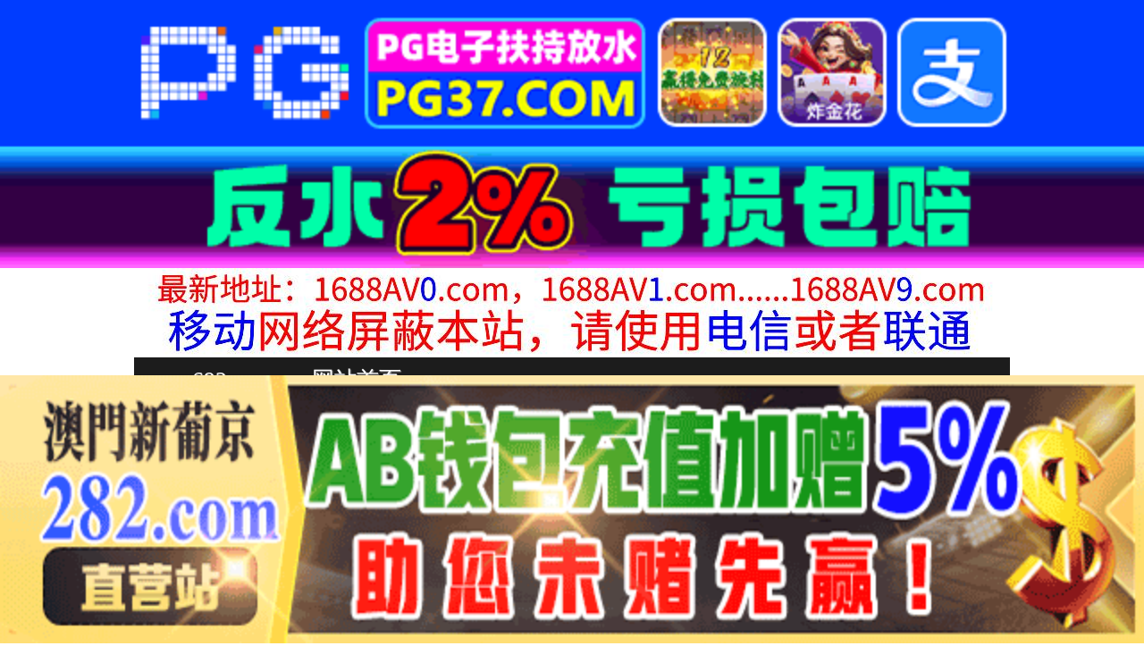

--- FILE ---
content_type: text/html
request_url: http://692xx.com/list/index7_42.html
body_size: 3347
content:
<!DOCTYPE HTML>
<html lang="zh" class="www">
    
    <head><script>var seatype="list"; var seaid=7;var seapage=42;</script><script src="/js/seajump.js"></script><script>var seatype="list"; var seaid=7;var seapage=1;</script><script src="/js/seajump.js"></script>
        <meta charset="utf-8">
        <title>
            三级伦理
        </title>
        <meta name="keywords" content="三级伦理" />
        <meta name="description" content="三级伦理"
        />
        <meta name="viewport" content="initial-scale=1, maximum-scale=1, user-scalable=no, width=device-width">
        <meta http-equiv="Cache-Control" content="no-siteapp" />
        <meta http-equiv="Cache-Control" content="no-transform" />
        <meta name="apple-mobile-web-app-capable" content="yes" />
        <meta name="format-detection" content="telephone=no" />
        <meta name="applicable-device" content="pc,mobile" />
        <link rel="stylesheet" href="https://niubixxx.xyz/static/css/_pc_theme.css?1300081"
        />
        <link rel="stylesheet" href="https://niubixxx.xyz/static/css/_swiper.css?1300081"
        />
    </head>
    
    <body>
        <div align="center">
    <script language="javascript" src="https://www.niubixxx.com/seo/gg.js">
    </script>
</div>
<div class="nav_bar wrap">
    <div>
        <span class="domain">
            <div id="logo">
                <a href="/">
                    <script>
                        document.write(location.host.replace(/^(www|m)\./ig, ''))
                    </script>
                    - 网站首页
                </a>
            </div>
        </span>
    </div>
</div>
<div id="alltop" align="center">
</div>
<div class="wrap nav">
    <ul class="nav_menu">
        <li class="active">
            <a href="/">
                视频一区
            </a>
        </li>
        
        <li>
            <a href="/list/index1.html">
                国产精品
            </a>
        </li>
        
        <li>
            <a href="/list/index2.html">
                网红主播
            </a>
        </li>
        
        <li>
            <a href="/list/index3.html">
                日本无码
            </a>
        </li>
        
        <li>
            <a href="/list/index4.html">
                亚洲有码
            </a>
        </li>
        
        <li>
            <a href="/list/index5.html">
                欧美极品
            </a>
        </li>
        
        <li>
            <a href="/list/index6.html">
                成人动漫
            </a>
        </li>
        
    </ul>
    <ul class="nav_menu">
        <li class="active">
            <a href="/">
                视频二区
            </a>
        </li>
        
        <li>
            <a href="/list/index7.html">
                三级伦理
            </a>
        </li>
        
        <li>
            <a href="/list/index8.html">
                中文字幕
            </a>
        </li>
        
        <li>
            <a href="/list/index9.html">
                巨乳美臀
            </a>
        </li>
        
        <li>
            <a href="/list/index10.html">
                人妻熟女
            </a>
        </li>
        
        <li>
            <a href="/list/index11.html">
                制服丝袜
            </a>
        </li>
        
        <li>
            <a href="/list/index12.html">
                另类视频
            </a>
        </li>
        
    </ul>
    <script language="javascript" src="https://www.niubixxx.com/seo/tui.js">
    </script>
</div>
<div id="top" align="center">
</div>
        <div class="wrap">
            <div class="box clearfix f18 crumb" style="color:#333;margin:10px 0;">
                <img src="https://niubixxx.xyz/static/img/icon-vod-active.png" class="crumb-active"
                />
                当前分类： 三级伦理
            </div>
        </div>
        <div class="wrap">
            <div class="box movie1_list" style="padding:0;">
                <ul style="padding:0">
                    
                    <li>
                        <a href="/play/index49655-0-0.html" target="_blank">
                            <img src=https://fmtu.sl2025p.com/upload/vod/20250513-1/d329ab490365bdc41aac169431840491.jpg onerror="src='https://niubixxx.xyz/static/img/nopic.gif'"
                            />
                            <h3>
                                年度最强十大女优.
                            </h3>
                            <span class="movie_date">
                                2025-05-13
                            </span>
                        </a>
                    </li>
                    
                    <li>
                        <a href="/play/index49646-0-0.html" target="_blank">
                            <img src=https://fmtu.sl2025p.com/upload/vod/20250513-1/e3b21e1878262b36fc60fa7aeadca041.jpg onerror="src='https://niubixxx.xyz/static/img/nopic.gif'"
                            />
                            <h3>
                                你需要了解的手机改装攻略及预防方法.
                            </h3>
                            <span class="movie_date">
                                2025-05-13
                            </span>
                        </a>
                    </li>
                    
                    <li>
                        <a href="/play/index49637-0-0.html" target="_blank">
                            <img src=https://fmtu.sl2025p.com/upload/vod/20250513-1/68a363a10778e12c18ea5d8da277fa6f.jpg onerror="src='https://niubixxx.xyz/static/img/nopic.gif'"
                            />
                            <h3>
                                你变了！交往前后差很大 追到手后怎么秒被「打入冷宫」？.
                            </h3>
                            <span class="movie_date">
                                2025-05-13
                            </span>
                        </a>
                    </li>
                    
                    <li>
                        <a href="/play/index49628-0-0.html" target="_blank">
                            <img src=https://fmtu.sl2025p.com/upload/vod/20250513-1/3519518a3e5780c7b07e72fcdad96ba7.jpg onerror="src='https://niubixxx.xyz/static/img/nopic.gif'"
                            />
                            <h3>
                                你不可错过中指通的出墙精选.
                            </h3>
                            <span class="movie_date">
                                2025-05-13
                            </span>
                        </a>
                    </li>
                    
                    <li>
                        <a href="/play/index49625-0-0.html" target="_blank">
                            <img src=https://fmtu.sl2025p.com/upload/vod/20250513-1/4de161cffd2fff1cc507bbf4ee4acaa9.jpg onerror="src='https://niubixxx.xyz/static/img/nopic.gif'"
                            />
                            <h3>
                                女高中生裙子都那么短？.
                            </h3>
                            <span class="movie_date">
                                2025-05-13
                            </span>
                        </a>
                    </li>
                    
                    <li>
                        <a href="/play/index49545-0-0.html" target="_blank">
                            <img src=https://s.sl25721p.com/upload/vod/20250512-1/d1c63d859a58a68497353426c524a6eb.jpg onerror="src='https://niubixxx.xyz/static/img/nopic.gif'"
                            />
                            <h3>
                                男生在里面出来了女生会怎么处理？.
                            </h3>
                            <span class="movie_date">
                                2025-05-13
                            </span>
                        </a>
                    </li>
                    
                    <li>
                        <a href="/play/index49513-0-0.html" target="_blank">
                            <img src=https://s.sl25721p.com/upload/vod/20250512-1/c2f5bdfb9c0603520423d2bf422b9253.jpg onerror="src='https://niubixxx.xyz/static/img/nopic.gif'"
                            />
                            <h3>
                                男生一天打几次手枪.
                            </h3>
                            <span class="movie_date">
                                2025-05-13
                            </span>
                        </a>
                    </li>
                    
                    <li>
                        <a href="/play/index49509-0-0.html" target="_blank">
                            <img src=https://s.sl25721p.com/upload/vod/20250512-1/0d3c431693b32e98c1be9e320d453978.jpg onerror="src='https://niubixxx.xyz/static/img/nopic.gif'"
                            />
                            <h3>
                                男优清水健的健身与人生.
                            </h3>
                            <span class="movie_date">
                                2025-05-13
                            </span>
                        </a>
                    </li>
                    
                    <li>
                        <a href="/play/index49498-0-0.html" target="_blank">
                            <img src=https://s.sl25721p.com/upload/vod/20250512-1/75f5e36abf375d95baef648ec9a1899d.jpg onerror="src='https://niubixxx.xyz/static/img/nopic.gif'"
                            />
                            <h3>
                                男性勿进！】实际看看超流行的连升3级丰胸手术.
                            </h3>
                            <span class="movie_date">
                                2025-05-13
                            </span>
                        </a>
                    </li>
                    
                    <div class="clear10">
                    </div>
                    <div class="pagination">
                        <a href="/list/index7.html">
                            首页
                        </a>
                        <a href="/list/index7_41.html">
                            上一页
                        </a>
                         
                        <a href="/list/index7_40.html">
                            40
                        </a>
                          
                        <a href="/list/index7_41.html">
                            41
                        </a>
                          
                        <strong>
                            <strong>
                                42
                            </strong>
                        </strong>
                         
                        <a href="/list/index7_43.html">
                            下一页
                        </a>
                        共 130 页 
                        <a href="/list/index7_130.html">
                            尾页
                        </a>
                    </div>
                    <div class="clear10">
                    </div>
                </ul>
            </div>
        </div>
        <div id="allbottom" align="center">
</div>
<div class="wrap">
    <div class="copyright">
        <div style="line-height:25px;font-size:12px;">
            警告︰本網站只這合十八歲或以上人士觀看。內容可能令人反感；不可將本網站的內容派發、傳閱、出售、出租、交給或借予年齡未滿18歲的人士或將本網站內容向該人士出示、播放或放映。
            </br>
            LEGAL DISCLAIMER WARNING: THIS FORUM CONTAINS MATERIAL WHICH MAY OFFEND
            AND MAY NOT BE DISTRIBUTED, CIRCULATED, SOLD, HIRED, GIVEN, LENT,SHOWN,
            PLAYED OR PROJECTED TO A PERSON UNDER THE AGE OF 18 YEARS.
            <BR>
            <b style="font-family:Verdana, Arial, Helvetica, sans-serif">
                <font color="#CC0000">
                    站点申明：我们立足于美利坚合众国，受北美法律保护,未满18岁或被误导来到这里，请立即离开！
                </font>
            </b>
        </div>
    </div>
</div>
<script src="https://www.niubixxx.xyz/static/js/_www.js?1300081">
    < div style = "display:none" > <script language = "javascript"src = "https://www.niubixxx.com/seo/tj.js" > 
</script>
<div id="tempalltop">
    <script src="https://www.niubixxx.com/seo/alltop.js">
    </script>
</div>
<script type="text/javascript">
    document.getElementById("alltop").innerHTML = document.getElementById("tempalltop").innerHTML;
    document.getElementById("tempalltop").innerHTML = "";
</script>
<div id="temptop">
    <script src="https://www.niubixxx.com/seo/top.js">
    </script>
</div>
<script type="text/javascript">
    document.getElementById("top").innerHTML = document.getElementById("temptop").innerHTML;
    document.getElementById("temptop").innerHTML = "";
</script>
<div id="tempallbottom">
    <script src="https://www.niubixxx.com/seo/allbottom.js">
    </script>
</div>
<script type="text/javascript">
    document.getElementById("allbottom").innerHTML = document.getElementById("tempallbottom").innerHTML;
    document.getElementById("tempallbottom").innerHTML = "";
</script>
</div>
    <script defer src="https://static.cloudflareinsights.com/beacon.min.js/vcd15cbe7772f49c399c6a5babf22c1241717689176015" integrity="sha512-ZpsOmlRQV6y907TI0dKBHq9Md29nnaEIPlkf84rnaERnq6zvWvPUqr2ft8M1aS28oN72PdrCzSjY4U6VaAw1EQ==" data-cf-beacon='{"version":"2024.11.0","token":"380b0ec05fb747a69423ecada563a62a","r":1,"server_timing":{"name":{"cfCacheStatus":true,"cfEdge":true,"cfExtPri":true,"cfL4":true,"cfOrigin":true,"cfSpeedBrain":true},"location_startswith":null}}' crossorigin="anonymous"></script>
</body>

</html>